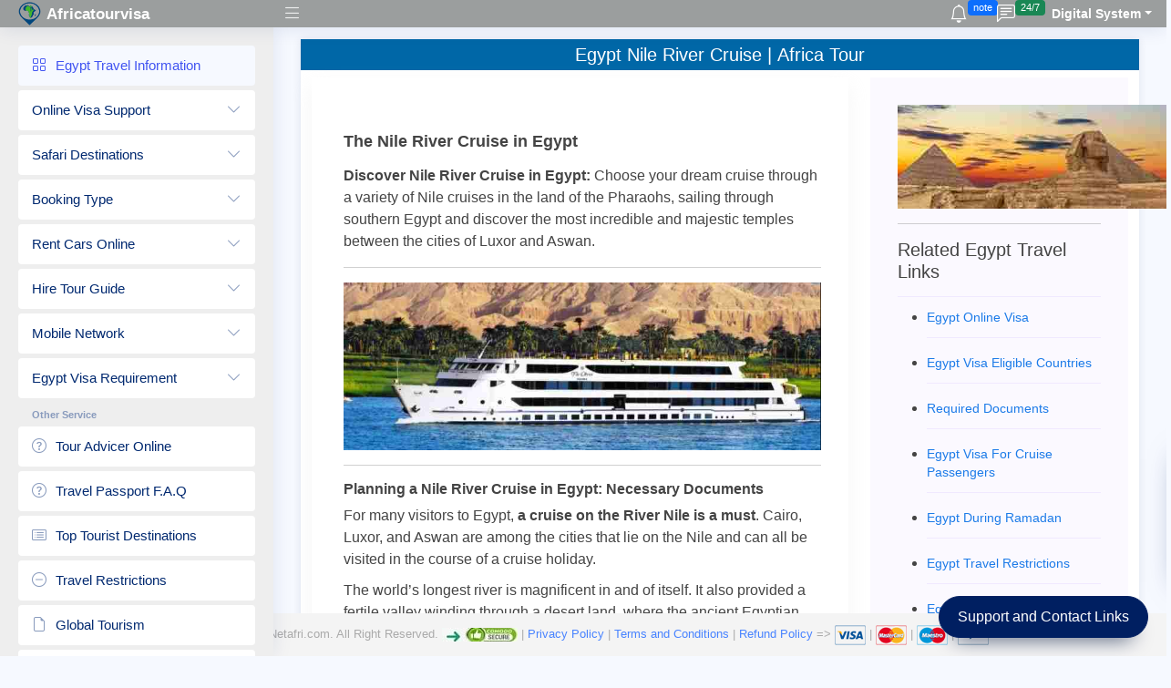

--- FILE ---
content_type: text/html; charset=utf-8
request_url: https://www.africatourvisa.com/egypt/nile-river-cruise-necessary-documents/
body_size: 10004
content:
<!DOCTYPE html>
<html lang="en">
  <head>
    <meta charSet="utf-8"/>
    <meta http-equiv="x-ua-compatible" content="ie=edge"/>
    <meta name="viewport" content="width=device-width, initial-scale=1, shrink-to-fit=no"/>
    <link rel="apple-touch-icon" sizes="180x180" href="https://www.africatourvisa.com/favicon_io/apple-touch-icon.png">
    <link rel="icon" type="image/png" sizes="32x32" href="https://www.africatourvisa.com/favicon_io/favicon-32x32.png">
    <link rel="icon" type="image/png" sizes="16x16" href="https://www.africatourvisa.com/favicon_io/favicon-16x16.png">
    <link rel="manifest" href="https://www.africatourvisa.com/favicon_io/site.webmanifest">
    <title>Egypt Nile River Cruise | Africa Tour</title>
    <link rel="canonical" href="https://www.africatourvisa.com/egypt/nile-river-cruise-necessary-documents/"/>
    <meta name="robots" content="https://www.africatourvisa.com/egypt/nile-river-cruise-necessary-documents/, follow">
    <meta name="twitter:card" content="summary_large_image">
    <meta name="twitter:description" content="Egypt Nile River Cruise | Africa Tour"> 
    <meta name="keywords" content="Egypt Nile River Cruise | Africa Tour | Egypt e-Visa"/>
    <meta name="twitter:title" content="Egypt Nile River Cruise | Africa Tour">
    <meta name="twitter:image" content="https://twitter.com/Netafri21"> 
    <meta name="twitter:site" content="https://www.africatourvisa.com/egypt/nile-river-cruise-necessary-documents/"> 
    <meta name="description" content="Nile River Cruise in Egypt: Choose your dream cruise through a variety of Nile cruises in the land of the Pharaohs, sailing through southern Egypt.">
    <meta property="og:locale" content="en"/>
    <meta property="og:title" content="Egypt Nile River Cruise | Africa Tour"/>
    <meta property="og:description" content="Discover Nile River Cruise in Egypt: Choose your dream cruise through a variety of Nile cruises in the land of the Pharaohs, sailing through southern Egypt"/>
    <meta property="og:type" content="website"/>
    <meta property="og:url" content="https://www.africatourvisa.com/egypt/nile-river-cruise-necessary-documents/" />
    <meta property="og:image" content="https://www.africatourvisa.com/img/egypt/Nile-River-Cruise-in-Egypt.jpg" />
    <script type="application/ld+json">{"@context":"https://schema.org","@type":"WebPage","name":"Nile River Cruise in Egypt","description":"Discover Nile River Cruise in Egypt: Choose your dream cruise through a variety of Nile cruises in the land of the Pharaohs, sailing through southern Egypt."}</script><script type="application/ld+json">{"@context":"https://schema.org","@type":"BreadcrumbList","itemListElement":[{"@type":"ListItem","position":1,"item":{"@id":"https://www.africatourvisa.com","name":"Africatourvisa"}},{"@type":"ListItem","position":2,"item":{"@id":"https://www.africatourvisa.com/egypt/nile-river-cruise-necessary-documents/","name":"Egypt Nile River Cruise | Africa Tour"}}]}</script>
    <link rel="icon" type="image/png" href="https://www.africatourvisa.com/img/favicon.png"/>
    <link rel="logo" type="image/png" href="https://www.africatourvisa.com/img/logo.png"/>
    <link rel="image" type="image/png" href="https://www.africatourvisa.com/img/egypt/Nile-River-Cruise-in-Egypt.jpg"/>
    <base href="https://www.africatourvisa.com/egypt/">
    <link rel="apple-touch-icon" href="https://www.africatourvisa.com/img/favicon.png">
    <link rel="apple-touch-startup-image" href="https://www.africatourvisa.com/">
    <meta name="apple-mobile-web-app-title" content="https://www.africatourvisa.com/">
    <meta name="apple-mobile-web-app-capable" content="yes">
    <meta name="apple-mobile-web-app-status-bar-style" content="black">
    <meta name="theme-color" content="transparent"/>
    <link rel="icon" type="image/png" sizes="16x16" href="https://www.africatourvisa.com/img/favicon.png"/>
    <link rel="icon" type="image/png" sizes="32x32" href="https://www.africatourvisa.com/img/favicon.png"/>
    <link rel="icon" type="image/png" sizes="48x48" href="https://www.africatourvisa.com/img/favicon.png"/>
    <meta name="application-name" content="https://www.africatourvisa.com"/>
    <link rel="apple-touch-icon" sizes="57x57" href="https://www.africatourvisa.com/img/favicon.png"/>
    <link rel="apple-touch-icon" sizes="60x60" href="https://www.africatourvisa.com/img/favicon.png"/>
    <link rel="apple-touch-icon" sizes="72x72" href="https://www.africatourvisa.com/img/favicon.png"/>
    <link rel="apple-touch-icon" sizes="76x76" href="https://www.africatourvisa.com/img/favicon.png"/>
    <link rel="apple-touch-icon" sizes="114x114" href="https://www.africatourvisa.com/img/favicon.png"/>
    <link rel="apple-touch-icon" sizes="120x120" href="https://www.africatourvisa.com/img/favicon.png"/>
    <link rel="apple-touch-icon" sizes="144x144" href="https://www.africatourvisa.com/img/favicon.png"/>
    <link rel="apple-touch-icon" sizes="152x152" href="https://www.africatourvisa.com/img/favicon.png"/>
    <link rel="apple-touch-icon" sizes="167x167" href="https://www.africatourvisa.com/img/favicon.png"/>
    <link rel="apple-touch-icon" sizes="180x180" href="https://www.africatourvisa.com/img/favicon.png"/>
    <link rel="apple-touch-icon" sizes="1024x1024" href="https://www.africatourvisa.com/img/favicon.png"/>
 
<meta name="google-site-verification" content="MjkTbQj8dV5ymyS-6432ahj8tWlC-dwoAp3fT7tTGrw" />
<link href="../../assets/vendor/bootstrap/css/bootstrap.min.css" rel="stylesheet">

<!-- Template Main CSS File -->
<link href="../../assets/css/blog.css" rel="stylesheet">
<link href="../../assets/vendor/bootstrap-icons/bootstrap-icons.css" rel="stylesheet">
  
</head>

<body>

   <!-- ======= Header ======= -->
  <header id="header" class="header fixed-top d-flex align-items-center">
    <div class="d-flex align-items-center justify-content-between">
      <a href="https://www.africatourvisa.com" class="logo d-flex align-items-center">
        <img src="https://www.africatourvisa.com/img/logo/logo.jpg" height="32" width="25" alt="Logo">
        <span class="d-none d-lg-block">Africatourvisa</span>
      </a>
      <i class="bi bi-list toggle-sidebar-btn"></i>
    </div><!-- End Logo -->

    <nav class="header-nav ms-auto">
      <ul class="d-flex align-items-center">
        <li class="nav-item d-block d-lg-none">
          <a class="nav-link nav-icon search-bar-toggle " href="https://www.africatourvisa.com/">
            <i class="bi bi-search"></i>
          </a>
        </li><!-- End Search Icon-->

        <li class="nav-item dropdown">

          <a class="nav-link nav-icon" href="https://www.africatourvisa.com/24-hours/contact" data-bs-toggle="dropdown">
            <i class="bi bi-bell"></i>
            <span class="badge bg-primary badge-number">note</span>
          </a><!-- End Notification Icon -->

          <ul class="dropdown-menu dropdown-menu-end dropdown-menu-arrow notifications">
            <li class="dropdown-header">
              You have new notifications
              <a href="https://www.africatourvisa.com/"><span class="badge rounded-pill bg-primary p-2 ms-2">View all</span></a>
            </li>
            <li>
              <hr class="dropdown-divider">
            </li>

            <li class="notification-item">
              <i class="bi bi-info-circle text-primary"></i>
              
              <div>
                <strong>Blog update</strong>
                <p><a href="https://www.africatourvisa.com/blog/">Travel to Africa and Discover the Popurlar place and Food</a></p>
              </div>
            </li>

            <li>
              <hr class="dropdown-divider">
            </li>

            <li class="notification-item">
              <i class="bi bi-exclamation-circle text-warning"></i>
              <div>
                <strong>Travel Notice </strong>
                <p><a href="https://www.africatourvisa.com/travel-restrictions/">Check Travel Restriction</a></p>
              </div>
            </li>

            

          </ul><!-- End Notification Dropdown Items -->

        </li><!-- End Notification Nav -->

        <li class="nav-item dropdown">

          <a class="nav-link nav-icon" href="#" data-bs-toggle="dropdown">
            <i class="bi bi-chat-left-text"></i>
            <span class="badge bg-success badge-number">24/7</span>
          </a><!-- End Messages Icon -->

          <ul class="dropdown-menu dropdown-menu-end dropdown-menu-arrow messages">
            <li class="dropdown-header">
              Contact messages
              <a href="https://www.africatourvisa.com/24-hours/contact"><span class="badge rounded-pill bg-primary p-2 ms-2">View all</span></a>
            </li>
            <li>
              <hr class="dropdown-divider">
            </li>

            <li class="message-item">
              <a href="https://www.africatourvisa.com/24-hours/contact">
                <img src="https://www.africatourvisa.com/assets/img/messages-1.jpg" alt="messages-1" class="rounded-circle">
                <div>
                  <strong>Online Support</strong>
                  <p>africatourvisa.com provides the simplest solution for processing</p>
                </div>
              </a>
            </li>
            <li>
              <hr class="dropdown-divider">
            </li>

            <li class="message-item">
              <a href="https://www.africatourvisa.com/visa-assistance/">
                <img src="https://www.africatourvisa.com/assets/img/messages-2.jpg" alt="messages-2" class="rounded-circle">
                <div>
                  <strong>Visa Support</strong>
                  <p> Visit/Tourist Visa and Business Visa process from start to finish</p>
                </div>
              </a>
            </li>
            <li>
              <hr class="dropdown-divider">
            </li>

            <li class="message-item">
              <a href="https://www.africatourvisa.com/24-hours/contact">
                <img src="https://www.africatourvisa.com/assets/img/messages-3.jpg" alt="messages-3" class="rounded-circle">
                <div>
                  <strong>Safari Support</strong>
                  <p>We are here to assist you and took over the endless stress work while dealing with your safari booking</p>
                </div>
              </a>
            </li>
            <li>
              <hr class="dropdown-divider">
            </li>

            <li class="dropdown-footer">
              <a href="#">Show all messages</a>
            </li>

          </ul><!-- End Messages Dropdown Items -->

        </li><!-- End Messages Nav -->

        <li class="nav-item dropdown pe-3">

          <a class="nav-link nav-profile d-flex align-items-center pe-0" href="https://www.africatourvisa.com/" data-bs-toggle="dropdown">
            
            <span class="d-none d-md-block dropdown-toggle ps-2">Digital System</span>
          </a><!-- End Profile Iamge Icon -->

          <ul class="dropdown-menu dropdown-menu-end dropdown-menu-arrow profile">
            <li class="dropdown-header">
              <span>Africa Digital Network</span>
            </li>
            <li>
              <hr class="dropdown-divider">
            </li>

            <li>
              <a class="dropdown-item d-flex align-items-center" href="https://www.africatourvisa.com/24-hours/contact">
                <i class="bi bi-person"></i>
                <span>My Profile</span>
              </a>
            </li>
            <li>
              <hr class="dropdown-divider">
            </li>

            <li>
              <a class="dropdown-item d-flex align-items-center" href="https://www.africatourvisa.com/24-hours/contact">
                <i class="bi bi-gear"></i>
                <span>Account Settings</span>
              </a>
            </li>
            <li>
              <hr class="dropdown-divider">
            </li>

            <li>
              <a class="dropdown-item d-flex align-items-center" href="https://www.africatourvisa.com/24-hours/contact">
                <i class="bi bi-question-circle"></i>
                <span>Need Help?</span>
              </a>
            </li>
            <li>
              <hr class="dropdown-divider">
            </li>

            <li>
              <a class="dropdown-item d-flex align-items-center" href="https://www.africatourvisa.com/24-hours/contact">
                <i class="bi bi-box-arrow-right"></i>
                <span>Sign Out</span>
              </a>
            </li>

          </ul><!-- End Profile Dropdown Items -->
        </li><!-- End Profile Nav -->

      </ul>
    </nav><!-- End Icons Navigation -->

  </header><!-- End Header -->

  <!-- ======= Sidebar ======= -->
  <aside id="sidebar" class="sidebar">

    <ul class="sidebar-nav" id="sidebar-nav">

      <li class="nav-item">
        <a class="nav-link " href="https://www.africatourvisa.com/egypt/">
          <i class="bi bi-grid"></i>
          <span>Egypt Travel Information</span>
        </a>
      </li><!-- End Dashboard Nav -->

      <li class="nav-item">
        <a class="nav-link collapsed" data-bs-target="#components-nav" data-bs-toggle="collapse" href="https://www.africatourvisa.com/">
          <span>Online Visa Support</span><i class="bi bi-chevron-down ms-auto"></i>
        </a>
        <ul id="components-nav" class="nav-content collapse " data-bs-parent="#sidebar-nav">
          <li>
            <a href="https://www.africatourvisa.com/egypt-visa/">
              <i class="bi bi-circle"></i><span>Apply Tourist Visa</span>
            </a>
          </li>
          <li>
            <a href="https://www.africatourvisa.com/egypt-visa/">
              <i class="bi bi-circle"></i><span>Apply Visiting Visa</span>
            </a>
          </li>
          <li>
            <a href="https://www.africatourvisa.com/egypt-visa/">
              <i class="bi bi-circle"></i><span>Apply Business Visa</span>
            </a>
          </li>
          
          <li>
            <a href="https://www.africatourvisa.com/egypt-visa/">
              <i class="bi bi-circle"></i><span>Group Visa</span>
            </a>
          </li>
        </ul>
      </li><!-- End Components Nav -->

      <li class="nav-item">
        <a class="nav-link collapsed" data-bs-target="#forms-nav" data-bs-toggle="collapse" href="https://www.africatourvisa.com/africa-safari/">
          <span>Safari Destinations</span><i class="bi bi-chevron-down ms-auto"></i>
        </a>
        <ul id="forms-nav" class="nav-content collapse " data-bs-parent="#sidebar-nav">
          <li>
            <a href="https://www.africatourvisa.com/africa-safari/">
              <i class="bi bi-circle"></i><span>Tanzania Safari</span>
            </a>
          </li>
          <li>
            <a href="https://www.africatourvisa.com/africa-safari/tented-lodge/">
              <i class="bi bi-circle"></i><span>Tented Lodge</span>
            </a>
          </li>
          <li>
            <a href="https://www.africatourvisa.com/africa-safari/camping/">
              <i class="bi bi-circle"></i><span>Safari Camping</span>
            </a>
          </li>
       
        </ul>
      </li><!-- End Forms Nav -->

      <li class="nav-item">
        <a class="nav-link collapsed" data-bs-target="#tables-nav" data-bs-toggle="collapse" href="https://www.africatourvisa.com/">
          <span>Booking Type</span><i class="bi bi-chevron-down ms-auto"></i>
        </a>
        <ul id="tables-nav" class="nav-content collapse " data-bs-parent="#sidebar-nav">
          <li>
            <a href="https://www.africatourvisa.com/best-restaurants/">
              <i class="bi bi-circle"></i><span>Popular Restaurant</span>
            </a>
          </li>
          <li>
            <a href="https://www.africatourvisa.com/best-hotels-in-africa/">
              <i class="bi bi-circle"></i><span>Hotel Online</span>
            </a>
          </li>
        </ul>
      </li><!-- End Tables Nav -->

      <li class="nav-item">
        <a class="nav-link collapsed" data-bs-target="#charts-nav" data-bs-toggle="collapse" href="https://www.africatourvisa.com/car-rental-nigeria/">
          <span>Rent Cars Online</span><i class="bi bi-chevron-down ms-auto"></i>
        </a>
        <ul id="charts-nav" class="nav-content collapse " data-bs-parent="#sidebar-nav">
          <li>
            <a href="https://www.africatourvisa.com/car-rental-nigeria/">
              <i class="bi bi-circle"></i><span>West Africa</span>
            </a>
          </li>
          <li>
            <a href="https://www.africatourvisa.com/car-rental-nigeria/">
              <i class="bi bi-circle"></i><span>North Africa</span>
            </a>
          </li>
          <li>
            <a href="https://www.africatourvisa.com/car-rental-nigeria/">
              <i class="bi bi-circle"></i><span>South Africa</span>
            </a>
          </li>
          <li>
            <a href="https://www.africatourvisa.com/car-rental-nigeria/">
              <i class="bi bi-circle"></i><span>East Africa</span>
            </a>
          </li>
          <li>
            <a href="https://www.africatourvisa.com/car-rental-nigeria/">
              <i class="bi bi-circle"></i><span>Centeral Africa</span>
            </a>
          </li>
        </ul>
      </li><!-- End Charts Nav -->

      <li class="nav-item">
        <a class="nav-link collapsed" data-bs-target="#icons-nav" data-bs-toggle="collapse" href="https://www.africatourvisa.com/nigeria-personnel-security/">
          <span>Hire Tour Guide</span><i class="bi bi-chevron-down ms-auto"></i>
        </a>
        <ul id="icons-nav" class="nav-content collapse " data-bs-parent="#sidebar-nav">
          <li>
            <a href="https://www.africatourvisa.com/nigeria-personnel-security/">
              <i class="bi bi-circle"></i><span>Safari Tour Guide</span>
            </a>
          </li>
          <li>
            <a href="https://www.africatourvisa.com/nigeria-personnel-security/">
              <i class="bi bi-circle"></i><span>Business Tour Guide</span>
            </a>
          </li>
          <li>
            <a href="https://www.africatourvisa.com/nigeria-personnel-security/">
              <i class="bi bi-circle"></i><span>Ordinary Tour Guide</span>
            </a>
          </li>
        </ul>
      </li><!-- End Icons Nav -->

      <li class="nav-item">
        <a class="nav-link collapsed" data-bs-target="#mobile-nav" data-bs-toggle="collapse" href="https://www.africatourvisa.com/nigeria-sim-card/">
          <span>Mobile Network</span><i class="bi bi-chevron-down ms-auto"></i>
        </a>
        <ul id="mobile-nav" class="nav-content collapse " data-bs-parent="#sidebar-nav">
          <li>
            <a href="https://www.africatourvisa.com/nigeria-sim-card/airtel/">
              <i class="bi bi-circle"></i><span>Airtel Service</span>
            </a>
          </li>
          <li>
            <a href="https://www.africatourvisa.com/nigeria-sim-card/mtn/">
              <i class="bi bi-circle"></i><span>MTN Service</span>
            </a>
          </li>
          <li>
            <a href="https://www.africatourvisa.com/nigeria-sim-card/glo/">
              <i class="bi bi-circle"></i><span>Globacom Service</span>
            </a>
          </li>
        </ul>
      </li><!-- End Icons Nav -->

      <li class="nav-item">
        <a class="nav-link collapsed" data-bs-target="#Requirement-nav" data-bs-toggle="collapse" href="https://www.africatourvisa.com/egypt/visa-requirements/">
          <span>Egypt Visa Requirement</span><i class="bi bi-chevron-down ms-auto"></i>
        </a>
        <ul id="Requirement-nav" class="nav-content collapse " data-bs-parent="#sidebar-nav">
          <li>
            <a href="https://www.africatourvisa.com/egypt/visa-requirements/">
              <i class="bi bi-circle"></i><span>Egypt Visa Requirment</span>
            </a>
          </li>
          <li>
            <a href="https://www.africatourvisa.com/egypt/travel-restrictions/">
              <i class="bi bi-circle"></i><span>Egypt Travel Restriction</span>
            </a>
          </li>
          <li>
            <a href="https://www.africatourvisa.com/egypt/egypt-port-of-entry/">
              <i class="bi bi-circle"></i><span>Egyptian Points of Entry</span>
            </a>
          </li>
          <li>
            <a href="https://www.africatourvisa.com/egypt/border-crossing/">
              <i class="bi bi-circle"></i><span>Border Crossings Egpyt</span>
            </a>
          </li>
          <li>
            <a href="https://www.africatourvisa.com/egypt-visa/eligible-countries/">
              <i class="bi bi-circle"></i><span>Egypt Visa Eligible</span>
            </a>
          </li>
        </ul>
      </li><!-- End Components Nav -->

      <li class="nav-heading">Other Service</li>

      <li class="nav-item">
        <a class="nav-link collapsed" href="https://www.africatourvisa.com/africa-travel-advisory/">
          <i class="bi bi-question-circle"></i>
          <span>Tour Advicer Online</span>
        </a>
      </li><!-- End Profile Page Nav -->

      <li class="nav-item">
        <a class="nav-link collapsed" href="https://www.africatourvisa.com/passport/">
          <i class="bi bi-question-circle"></i>
          <span>Travel Passport F.A.Q</span>
        </a>
      </li><!-- End F.A.Q Page Nav -->

      <li class="nav-item">
        <a class="nav-link collapsed" href="https://www.africatourvisa.com/tourist-destinations/">
          <i class="bi bi-card-list"></i>
          <span>Top Tourist Destinations</span>
        </a>
      </li><!-- End Register Page Nav -->

      <li class="nav-item">
        <a class="nav-link collapsed" href="https://www.africatourvisa.com/travel-restrictions/">
          <i class="bi bi-dash-circle"></i>
          <span>Travel Restrictions</span>
        </a>
      </li><!-- End Error 404 Page Nav -->

      <li class="nav-item">
        <a class="nav-link collapsed" href="https://www.africatourvisa.com/tourism/">
          <i class="bi bi-file-earmark"></i>
          <span>Global Tourism</span>
        </a>
      </li><!-- End Blank Page Nav -->
      <li class="nav-item">
        <a class="nav-link collapsed" href="https://www.africatourvisa.com/blog/">
          <i class="bi bi-file-earmark"></i>
          <span>Travel Blog</span>
        </a>
      </li><!-- End Blank Page Nav -->
      <li class="nav-item">
        <a class="nav-link collapsed" href="https://www.africatourvisa.com/about-netafri/">
          <i class="bi bi-file-earmark"></i>
          <span>About Us</span>
        </a>
      </li><!-- End Blank Page Nav -->
      <li class="nav-item">
        <a class="nav-link collapsed" href="https://www.africatourvisa.com/24-hours/contact">
          <i class="bi bi-envelope"></i>
          <span>24/7 Contact</span>
        </a>
      </li><!-- End Contact Page Nav -->
      <li class="nav-item">
        <a class="nav-link collapsed" href="https://www.africatourvisa.com/">
          <i class="bi bi-box-arrow-in-right"></i>
          <span>Login</span>
        </a>
      </li><!-- End Login Page Nav -->

    </ul>

  </aside><!-- End Sidebar-->
  
  <main id="main" class="main">
  <div class="card">
<!-- Full Block -->
<h1><button class="blocks blocks-fixed-top">Egypt Nile River Cruise | Africa Tour</button></h1>
<!-- End Full Blocks --> 

   <!--================Blog Area =================-->
    <section class="blog_area section-padding">
        <div class="container">
            <div class="row">
                <div class="col-lg-8 mb-5 mb-lg-0">
                    <div class="blog_left_sidebar">
                        <article class="blog_item">
                            <div class="blog_details">
                             <h2><strong>The Nile River Cruise in Egypt</strong></h2>
                             <p><strong>Discover Nile River Cruise in Egypt:</strong> Choose your dream cruise through a variety of Nile cruises in the land of the Pharaohs, sailing through southern Egypt and discover the most incredible and majestic temples between the cities of Luxor and Aswan.</p>
                             <hr>
                             <img class="card-img rounded-0" src="https://www.africatourvisa.com/img/egypt/Nile-River-Cruise-in-Egypt.jpg" alt="Nile-River-Cruise-in-Egypt">
                                 <hr>
                            <h3><strong>Planning a Nile River Cruise in Egypt: Necessary Documents</strong></h3>
                            <div class="m-article-body"><p>For many visitors to Egypt, <strong>a cruise on the River Nile is a must</strong>. Cairo, Luxor, and Aswan are among the cities that lie on the Nile and can all be visited in the course of a cruise holiday.</p><p>The world’s longest river is magnificent in and of itself. It also provided a fertile valley winding through a desert land, where the ancient Egyptian civilization flourished. <strong>Almost all the most famous and impressive monuments</strong> are found close to its banks, as are today’s major cities.</p><p>Fortunately, Nile river cruise holidays in Egypt are not in short supply. There are <strong>many options to book the perfect Egyptian cruise</strong>, whether you want to relax, experience the majesty of Egypt’s ancient past, or a combination of both.</p>
                            <h3><strong>What to See on a Cruise along the Nile</strong></h3>
                            <p>The Nile has been seen as a life-giver since ancient times. For thousands of years right up to the present day, the <strong>vast majority of the population of Egypt</strong> has been concentrated along the course of the river.</p>
                            <h3><strong>Common River Nile Cruise Stops</strong></h3>
                            <p><strong>Both present-day cities and ancient wonders</strong> are found along the River Nile. Most cruises stop at some of the following places:</p>
                            <div class="m-list m-list-tld">
                            <div class="m-list-body m-list--1columns m-list--circle"><ul><li><strong>Luxor — known in antiquity as Thebes,</strong> this ancient city was the seat of the pharaohs. It is known today as being like a huge open-air museum thanks to its numerous monuments. The magnificent Valley of the Kings and Valley of the Queens are located closeby, as is the Temple of Hatshepsut. Learn here more about <a href="https://www.africatourvisa.com/egypt/guide-to-luxor/">what to do and how to go to Luxor</a>.</li><li><strong>Aswan </strong>— another important ancient city, Aswan is home to the Philae temple complex, also known as “the Pearl of the Nile”. Visitors can take excursions from here to the immense temples of Abi Simbel near the Sudanese border.</li><li><strong>Cairo — the capital of Egypt is a multifaceted metropolis</strong> steeped in history and interesting architecture from the Coptic churches of Old Cairo to the grand mosques of Islamic Cairo.</li><li><strong>Giza </strong>— home to arguably the most famous pyramids in the world and the Great Sphinx. While most cruises will not make a separate stop at Giza, it is easily accessible from Cairo itself.</li></ul></div></div>
                            <h3><strong>Types of Nile River Cruise in Egypt</strong></h3>
                            <p>Boats have always been a big part of life on the Nile. Today, there are around<strong> 200 vessels on the river catering for tourist cruises</strong>.</p><p>Different kinds of cruise ships include:</p><ul><li><strong>Modern cruise ships</strong> — these tend to offer luxury cabins, modern facilities, and often onboard swimming pools.</li><li><strong>Steamships </strong>— steamer cruises allow guests to experience what traveling Egypt was like over a century ago in these Victorian-era vessels.</li><li><strong>Dahabiya </strong>— traditional-style yachts used in the past by aristocrats. Most modern dahabiyas have more modern cabins and traditional-style sundecks. However, they lack heating, so are recommended for summer cruises, but not winter.</li></ul><p>Cruises can also vary by the length of time they last. The <strong>shortest are 3 days</strong> on faster vessels, while long Nile cruises from Cairo to Aswan can take <strong>up to 15 days</strong>.</p><p>Some of the <strong>most popular cruises</strong> include:</p>
                            <ul><li>Luxor—Aswan</li><li>Cairo—Luxor—Aswan</li><li>Lake Nasser</li></ul><p>There is also the option of doing a <strong>Nile river cruise and stay holiday</strong>, with nights in a hotel at one of the destination cities before, after, or during the cruise.</p>
                            <h3><strong>How to Organize a Nile Cruise</strong></h3>
                            <p>For people who want to go on a vacation to Egypt that includes a river cruise on the Nile, the first step is <strong>obtaining permission to enter the country</strong>. For most nationalities, this means applying for a visa.</p><p>For citizens of certain countries, this process is now much <strong>easier and straightforward</strong> thanks to the introduction of the <a href="https://www.africatourvisa.com/egypt-visa/"><strong>visas to go to Egypt</strong></a>. The application can be done online, avoiding the need to visit an embassy and wait in line. Find out if you are one of the <a href="https://www.africatourvisa.com/egypt/visa-requirements/">nationalities that can apply for an Egypt eVisa</a>.</p> <a href="https://www.africatourvisa.com/egypt-visa/" class="e-button e-button--primary e-button--margin-b e-button--center" role="button"  rel="nofollow" target="_blank">Apply a Visa for Egypt</a>
                            <h3><strong>Where Is the Closest Airport</strong></h3>
                            <p>If the first step in organizing a Nile cruise is <a href="https://www.africatourvisa.com/egypt-visa/">obtain an online visa to enter Egypt</a>, the second is <strong>knowing how to reach the point of embarkation</strong>.</p><p>Most visitors to Egypt fly into <strong>Cairo International Airport</strong>. This is Africa’s second-busiest airport with flights to and from a large number of destinations. This is perfect for visitors whose cruises depart from Cairo. For those who begin their cruise at Luxor, there are regular internal flights between the 2 cities.</p><p>Another option is to <strong>fly directly to Luxor International Airport</strong>. However, there are far fewer international flights to Luxor and some flights only run at certain times of the year.</p>
                            <h4><strong>What Is the Best Time of Year to Do a Nile Cruise?</strong></h4>
                            <p>Egypt is a desert country, and while the area around the Nile is green and fertile, <strong>temperatures are very high in the summer months</strong> (usually 30-40°C during the day). Some travelers may find this heat too intense.</p><p>Winters can be fairly cold at night, but pleasant during the day. Many people hold the opinion that <a href="https://www.africatourvisa.com/egypt/best-time-to-visit-egypt/">the best time to go</a> on a Nile river cruise is <strong>between October and April</strong>.</p>
                            <h4><strong>What Do You Wear on a Nile River Cruise?</strong></h4>
                            <p>Egypt is a hot country, so <strong>loose, comfortable clothing is recommended.</strong></p>
                            <p><strong>Women traveling to Egypt</strong> are also advised to <strong>dress fairly conservatively</strong>, especially when the cruise ship stops at a city. While Egypt is nowhere near as strict as some Muslim countries with regards to how women dress, shorts, revealing tops, and short skirts are likely to attract unwanted attention and possibly anger from locals.</p><p>On the boat itself, how you dress is less important, as most of the guests will be fellow tourists.</p>
                            <p>Learn more with our guide of <a href="https://www.africatourvisa.com/egypt/egypt-tourist-dress-code/">what to wear in Egypt</a>.</p>
                            <h5><strong>Package Deals and Other Nile Cruise Tips</strong></h5>
                            <p>Many cruises down the Nile can be purchased as a <strong>package deal</strong>. While the details of these packages may vary company to company, many will handle much of the organization for you. This may include <strong>making hotel reservations</strong> for you in the case of cruise and stay holidays, providing <strong>tour guides speaking your language</strong>, and <strong>organizing sightseeing excursions</strong>.</p><p>If, on the other hand, you choose to explore cities like Cairo and Luxor alone, it is advisable to <strong>hire local guides</strong>. Ignore touts offering things like $1 camel rides — they will certainly cost more than this. Ask your guide to organize these things for you.</p>
                            <h6><strong>Additional Nile cruise tips</strong></h6>
                            <p>Further considerations to take into account when cruising the River Nile:</p><ul><li><strong>Make the most of downtime </strong>onboard the cruise ship — seeing all the sights can be exhausting and relaxing on deck or in the pool might be just what you need.</li><li><strong>Get to know the cruise staff</strong> — they are often eager to share their culture, music, and history with guests.</li><li>Engage in <strong>onboard entertainment</strong>, such as traditional music and dance.</li></ul>
                                 </div>
                               </article>
                             </div>
                           </div>
                        <br>
                    <div class="col-lg-4">
                    <div class="blog_right_sidebar"> 
                        <aside class="single_sidebar_widget post_category_widget">
                            <img src="https://www.africatourvisa.com/img/egypt/Egypt-netafri.jpg" alt="Egypt-netafri">
                            <hr>
                            <h4 class="widget_title">Related Egypt Travel Links</h4>
                            <ul class="list cat-list">
                                <li>
                                    <a href="https://www.africatourvisa.com/egypt-visa/" class="d-flex">
                                        <p>Egypt Online Visa</p>
                                    </a>
                                </li>
                                <li>
                                    <a href="https://www.africatourvisa.com/egypt-visa/eligible-countries/" class="d-flex">
                                        <p>Egypt Visa Eligible Countries</p>
                                    </a>
                                </li>
                                <li>
                                    <a href="https://www.africatourvisa.com/egypt/visa-requirements/" class="d-flex">
                                        <p>Required Documents</p>
                                    </a>
                                </li>
                                <li>
                                    <a href="https://www.africatourvisa.com/egypt/visa-for-cruises/" class="d-flex">
                                        <p>Egypt Visa For Cruise Passengers</p>
                                    </a>
                                </li>
                                <li>
                                    <a href="https://www.africatourvisa.com/egypt/traveling-during-ramadan/" class="d-flex">
                                        <p>Egypt During Ramadan</p>
                                    </a>
                                </li>
                                <li>
                                  <a href="https://www.africatourvisa.com/egypt/travel-restrictions/" class="d-flex">
                                        <p>Egypt Travel Restrictions</p>
                                    </a>
                                </li>
                                <li>
                                  <a href="https://www.africatourvisa.com/egypt/travel-notice/" class="d-flex">
                                        <p>Egypt Travel Health Notices</p>
                                    </a>
                                </li>
                                <li>
                                    <a href="https://www.africatourvisa.com/egypt/travel-guide-to-sharm-el-sheikh/" class="d-flex">
                                        <p>Egypt guide-to-sharm-el-sheikh</p>
                                    </a>
                                </li>
                                <li>
                                    <a href="https://www.africatourvisa.com/egypt/top-toursit-destinations/" class="d-flex">
                                        <p>Egypt Tourist Desitenations</p>
                                    </a>
                                </li>
                                <li>
                                  <a href="https://www.africatourvisa.com/egypt/the-ultimate-egypt-travel-guide/" class="d-flex">
                                        <p>The Ultimate-egypt-travel-guide</p>
                                    </a>
                                </li>
                                <li>
                                    <a href="https://www.africatourvisa.com/egypt/nile-river-cruise-necessary-documents/" class="d-flex">
                                        <p>Nile River Cruise in Egypt</p>
                                    </a>
                                </li>
                                <li>
                                    <a href="https://www.africatourvisa.com/egypt/how-to-visit-the-great-pyramids-of-giza-in-egypt/" class="d-flex">
                                        <p>Egypt Pyramids of Giza</p>
                                    </a>
                                </li>
                                <li>
                                  <a href="https://www.africatourvisa.com/egypt/how-to-get-around-Cairo/" class="d-flex">
                                        <p>How to Get Around Egypt</p>
                                    </a>
                                </li>
                                <li>
                                    <a href="https://www.africatourvisa.com/egypt/guide-to-luxor/" class="d-flex">
                                        <p>Travel to Luxor Egypt</p>
                                    </a>
                                </li>
                                <li>
                                    <a href="https://www.africatourvisa.com/egypt/guide-to-hurghada/" class="d-flex">
                                        <p>Egypt Hurghada Travel Guide</p>
                                    </a>
                                </li>
                                <li>
                                  <a href="https://www.africatourvisa.com/egypt/get-around-egypt/" class="d-flex">
                                        <p>Egypt Travel</p>
                                    </a>
                                </li>
                                <li>
                                    <a href="https://www.africatourvisa.com/egypt/food/" class="d-flex">
                                        <p>Egypt top Foods</p>
                                    </a>
                                </li>
                                <li>
                                    <a href="https://www.africatourvisa.com/egypt/egyptian-dishes/" class="d-flex">
                                        <p>Egypt top dishes</p>
                                    </a>
                                </li>
                                <li>
                                  <a href="https://www.africatourvisa.com/egypt/egypt-tourist-dress-code/" class="d-flex">
                                        <p>What to wear in Egypt</p>
                                    </a>
                                </li>
                                <li>
                                    <a href="https://www.africatourvisa.com/egypt/Egypt-tourist-packing-list/" class="d-flex">
                                        <p>What to wear in Egypt</p>
                                    </a>
                                </li>
                                <li>
                                    <a href="https://www.africatourvisa.com/egypt/egypt-port-of-entry/" class="d-flex">
                                        <p>Egyptian Ports of Entry</p>
                                    </a>
                                </li>
                                <li>
                                  <a href="https://www.africatourvisa.com/egypt/documentation-needed-to-travel-with-pets/" class="d-flex">
                                        <p>Egypt Pet Regulations</p>
                                    </a>
                                </li>


                                <li>
                                    <a href="https://www.africatourvisa.com/egypt/customs-regulations/" class="d-flex">
                                        <p>Egypt customs regulations</p>
                                    </a>
                                </li>
                                <li>
                                    <a href="https://www.africatourvisa.com/egypt/budget-to-travel-to-egypt/" class="d-flex">
                                        <p>Budget your trip to Egypt</p>
                                    </a>
                                </li>
                                <li>
                                  <a href="https://www.africatourvisa.com/egypt/border-crossing/" class="d-flex">
                                        <p>Egypt Border Crossings </p>
                                    </a>
                                </li>
                                <li>
                                    <a href="https://www.africatourvisa.com/egypt/best-time-to-visit-egypt/" class="d-flex">
                                        <p>Best time to visit Egypt</p>
                                    </a>
                                </li>
                                <li>
                                    <a href="https://www.africatourvisa.com/egypt/avoid-eVisa-rejection/" class="d-flex">
                                        <p>Egypt Visa how to Avoid Denied</p>
                                    </a>
                                </li>
                                <li>
                                  <a href="https://www.africatourvisa.com/egypt/accommodation-in-egypt/" class="d-flex">
                                        <p>Accommodation in Egpyt</p>
                                    </a>
                                </li>
                                <li>
                                  <a href="https://www.africatourvisa.com/egypt/14-days-egypt-itinerary/" class="d-flex">
                                        <p>The 14 days Egypt itinerary</p>
                                    </a>
                                </li>
                            </ul>
                        </aside>

                        <aside class="single_sidebar_widget popular_post_widget">
                            <h3 class="widget_title">Africa Online Visas</h3>
                            <div class="media post_item">
                                <img src="https://www.africatourvisa.com/img/flag/egypttour.png" alt="egypttour">
                                <div class="media-body">
                                    <a href="https://www.africatourvisa.com/egypt-visa/">
                                        <h3>Get Visa to visit Egypt</h3>
                                    </a>
                                </div>
                            </div>
                            <div class="media post_item">
                                <img src="https://www.africatourvisa.com/img/flag/tanzania-flag.png" alt="tanzania">
                                <div class="media-body">
                                    <a href="https://www.africatourvisa.com/tanzania-visa/">
                                        <h3>Get visa to visit Tanzania</h3>
                                    </a>
                                </div>
                            </div>
                            <div class="media post_item">
                                <img src="https://www.africatourvisa.com/img/flag/kenya-flag.jpg" alt="kenya">
                                <div class="media-body">
                                    <a href="https://www.africatourvisa.com/kenya-visa/">
                                        <h3>Get visa to visit Kenya</h3>
                                    </a>
                                </div>
                            </div>
                            <div class="media post_item">
                                <img src="https://www.africatourvisa.com/img/flag/ethiopia-tour.png" alt="ethiopia-tour">
                                <div class="media-body">
                                    <a href="https://www.africatourvisa.com/ethiopia-visa/">
                                        <h3>Get visa to visit Ethiopia</h3>
                                    </a>
                                </div>
                            </div>
                       
                        
                            <div class="media post_item">
                                <img src="https://www.africatourvisa.com/img/flag/angola-visa.jpg" alt="angola-e-Visa-online">
                                <div class="media-body">
                                    <a href="https://www.africatourvisa.com/angola-visa/">
                                        <h3>Get visa to visit Angola</h3>
                                    </a>
                                </div>
                            </div>
                            <div class="media post_item">
                                <img src="https://www.africatourvisa.com/img/flag/benin-flag.png" alt="benin">
                                <div class="media-body">
                                    <a href="https://www.africatourvisa.com/benin-visa/">
                                        <h3>Get visa to visit Benin</h3>
                                    </a>
                                </div>
                            </div>
                            <div class="media post_item">
                                <img src="https://www.africatourvisa.com/img/flag/nigeria-tour.png" alt="nigeria-tour">
                                <div class="media-body">
                                    <a href="https://www.africatourvisa.com/nigeria-visa/">
                                        <h3>Get visa to visit Nigeria</h3>
                                    </a>
                                </div>
                            </div>
                            <div class="media post_item">
                                <img src="https://www.africatourvisa.com/img/flag/gabon-flag.png" alt="gabon">
                                <div class="media-body">
                                    <a href="https://www.africatourvisa.com/gabon-visa/">
                                        <h3>Get visa to visit Gabon</h3>
                                    </a>
                                </div>
                            </div>
                            <div class="media post_item">
                                <img src="https://www.africatourvisa.com/img/flag/ivory-coast-flag.png" alt="ivory-coast">
                                <div class="media-body">
                                    <a href="https://www.africatourvisa.com/ivory-coast-visa/">
                                        <h3>Get visa to visit Ivory-Coast</h3>
                                    </a>
                                </div>
                            </div>
                            <div class="media post_item">
                                <img src="https://www.africatourvisa.com/img/flag/uganda-tourist.png" alt="uganda">
                                <div class="media-body">
                                    <a href="https://www.africatourvisa.com/uganda-visa/">
                                        <h3>Get visa to visit Uganda</h3>
                                    </a>
                                </div>
                            </div>
                            <div class="media post_item">
                                <img src="https://www.africatourvisa.com/img/flag/rwanda-tour.png" alt="Rwanda-tour">
                                <div class="media-body">
                                    <a href="https://www.africatourvisa.com/rwanda-visa/">
                                        <h3>Get visa to visit Rwanda</h3>
                                    </a>
                                </div>
                            </div>
                            <div class="media post_item">
                                <img src="https://www.africatourvisa.com/img/flag/djibouti-flag.png" alt="djibouti-flag">
                                <div class="media-body">
                                    <a href="https://www.africatourvisa.com/djibouti-visa/">
                                        <h3>Get visa to visit Djibouti</h3>
                                    </a>
                                </div>
                            </div>
                            <div class="media post_item">
                                <img src="https://www.africatourvisa.com/img/flag/cape-verde-flag.png" alt="cape-verde">
                                <div class="media-body">
                                    <a href="https://www.africatourvisa.com/cape-verde-visa/">
                                        <h3>Get visa to visit Cape Verde</h3>
                                    </a>
                                    <p>The island country</p>
                                </div>
                            </div>
                            <div class="media post_item">
                                <img src="https://www.africatourvisa.com/img/flag/malawi-flag.png" alt="Malawi">
                                <div class="media-body">
                                    <a href="https://www.africatourvisa.com/malawi-visa/">
                                        <h3>Get visa to visit Malawi</h3>
                                    </a>
                                </div>
                            </div>
                            <div class="media post_item">
                                <img src="https://www.africatourvisa.com/img/flag/zambia-visa.png" alt="visit Zambia">
                                <div class="media-body">
                                    <a href="https://www.africatourvisa.com/zambia-visa/">
                                        <h3>Get visa to visit Zambia</h3>
                                    </a>
                                </div>
                            </div>
                            <div class="media post_item">
                                <img src="https://www.africatourvisa.com/img/flag/southafrica-tour.jpg" alt="South Africa">
                                <div class="media-body">
                                    <a href="https://www.africatourvisa.com/south-africa-visa/">
                                        <h3>Get visa to visit South Africa</h3>
                                    </a>
                                </div>
                            </div>
                            <div class="media post_item">
                                <img src="https://www.africatourvisa.com/img/flag/Sierra-Leonean-leone.png" alt="sierra-leone">
                                <div class="media-body">
                                    <a href="https://www.africatourvisa.com/sierra-leone-visa/">
                                        <h3>Get visa to visit Sierra Leone</h3>
                                    </a>
                                </div>
                            </div>
                            <div class="media post_item">
                                <img src="https://www.africatourvisa.com/img/flag/zimbabwe-tour.png" alt="Zimbabwe">
                                <div class="media-body">
                                    <a href="https://www.africatourvisa.com/zimbabwe-visa/">
                                        <h3>Get visa to visit Zimbabwe</h3>
                                    </a>
                                </div>
                            </div>
                            <div class="media post_item">
                                <img src="https://www.africatourvisa.com/img/flag/morocco-currency.png" alt="morocco-currency">
                                <div class="media-body">
                                    <a href="https://www.africatourvisa.com/morocco-visa/">
                                        <h3>Get visa to visit Morocco</h3>
                                    </a>
                                </div>
                            </div>
                        </aside>
                    </div>
                </div>
            </div>
        </div>
    </section>
    <!--================Blog Area =================-->
 


    <!-- Call to action section  -->
    <section class="cta-section">
        <div class="container">
            <div class="row">
                <div class="col-lg-9 d-flex align-items-center">
                    <h6>Stay safe!</h6>
                </div>
                <div class="col-lg-3 text-lg-right" >
                    <strong> <a href="https://www.africatourvisa.com/24-hours/contact" class="site-btn sb-dark">contact us</a></strong>
                </div>
            </div>
        </div>
    </section>
    <!-- Call to action section end  -->

    <!--- Newsetter Area -->
<section id="newsletter">
<div class="bg-white text-black border-bottom border-red">
        <div class="container py-4">
            <ul class="nav justify-center"> 
                <li class="nav-item border-right border-red"style="background-color:#ffffff;">
                    <a class="nav-link text-black hover:text-green font-light" href="https://www.africatourvisa.com/airport-pick-up/" target="_blank">Airport Taxi</a>
                </li>
                <li class="nav-item border-right border-red"style="background-color:#ffffff;">
                    <a class="nav-link text-black hover:text-green font-light" href="https://www.africatourvisa.com/" target="_blank">Embassies</a>
                </li>
                  <li class="nav-item border-right border-red"style="background-color:#ffffff;">
                    <a class="nav-link text-black hover:text-green font-light" href="https://www.africatourvisa.com/visa-assistance/" target="_blank">Visa and eVisa</a>
                </li>
                <li class="nav-item border-right border-red"style="background-color:#ffffff;">
                    <a class="nav-link text-black hover:text-green font-light" href="https://www.africatourvisa.com/tourist-destinations/" target="_blank">Top Tourist Destinations</a>
                </li>
                <li class="nav-item border-right border-red"style="background-color:#ffffff;">
                    <a class="nav-link text-black hover:text-green font-light" href="https://www.africatourvisa.com/travel-restrictions/"target="_blank">Travel Restrictions</a>
                </li>
                <li class="nav-item border-right border-red"style="background-color:#ffffff;">
                    <a class="nav-link text-black hover:text-green font-light" href="https://www.africatourvisa.com/car-rental-nigeria/" target="_blank">Cars Rental </a>
                </li>
            </ul>
        </div>
      </div>
  </section>
<!---End Newsetter Area -->
</div></main>

<!---End Newsetter Area -->
<style type="text/css">
.social-panel-container {
  position: fixed;
  right: 0;
  bottom: 80px;
  transform: translateX(100%);
  transition: transform 0.4s ease-in-out;
}

.social-panel-container.visible {
  transform: translateX(-10px);
}

.social-panel { 
  background-color: #fff;
  border-radius: 16px;
  box-shadow: 0 16px 31px -17px rgba(0,31,97,0.6);
  border: 5px solid #001F61;
  display: flex;
  flex-direction: column;
  justify-content: center;
  align-items: center;
  font-family: 'Muli';
  position: relative;
  height: 169px;  
  width: 370px;
  max-width: calc(100% - 10px);
}

.social-panel button.close-btn {
  border: 0;
  color: #97A5CE;
  cursor: pointer;
  font-size: 20px;
  position: absolute;
  top: 5px;
  right: 5px;
}

.social-panel button.close-btn:focus {
  outline: none;
}

.social-panel p {
  background-color: #001F61;
  border-radius: 0 0 10px 10px;
  color: #fff;
  font-size: 14px;
  line-height: 18px;
  padding: 2px 17px 6px;
  position: absolute;
  top: 0;
  left: 50%;
  margin: 0;
  transform: translateX(-50%);
  text-align: center;
  width: 235px;
}

.social-panel p i {
  margin: 0 5px;
}

.social-panel p a {
  color: #FF7500;
  text-decoration: none;
}

.social-panel h4 {
  margin: 20px 0;
  color: #97A5CE; 
  font-family: 'Muli';  
  font-size: 14px;  
  line-height: 18px;
  text-transform: uppercase;
}

.social-panel ul {
  display: flex;
  list-style-type: none;
  padding: 0;
  margin: 0;
}

.social-panel ul li {
  margin: 0 10px;
}

.social-panel ul li a {
  border: 1px solid #DCE1F2;
  border-radius: 50%;
  color: #001F61;
  font-size: 20px;
  display: flex;
  justify-content: center;
  align-items: center;
  height: 40px;
  width: 40px;
  text-decoration: none;
}

.social-panel ul li a:hover {
  border-color: #FF6A00;
  box-shadow: 0 9px 12px -9px #FF6A00;
}

.floating-btn {
  border-radius: 26.5px;
  background-color: #001F61;
  border: 1px solid #001F61;
  box-shadow: 0 16px 22px -17px #03153B;
  color: #fff;
  cursor: pointer;
  font-size: 16px;
  line-height: 20px;
  padding: 12px 20px;
  position: fixed;
  bottom: 20px;
  right: 20px;
  z-index: 999;
}

.floating-btn:hover {
  background-color: #ffffff;
  color: #001F61;
}

.floating-btn:focus {
  outline: none;
}

.floating-text {
  background-color: #001F61;
  border-radius: 10px 10px 0 0;
  color: #fff;
  font-family: 'Muli';
  padding: 7px 15px;
  position: fixed;
  bottom: 10;
  left: 50%;
  transform: translateX(-50%);
  text-align: center;
  z-index: 998;
}

.floating-text a {
  color: #FF7500;
  text-decoration: none;
}

@media screen and (max-width: 480px) {

  .social-panel-container.visible {
    transform: translateX(0px);
  }
  
  .floating-btn {
    right: 10px;
  }
}
</style>

<!-- SOCIAL PANEL HTML -->
<div class="social-panel-container">
    <div class="social-panel">
        <p>Reach us <i class="fa fa-heart"></i> Support
            <a target="_blank" href="https://www.africatourvisa.com/">Netafri.com</a></p>
        <button class="close-btn"><img src="https://www.africatourvisa.com/social-networks/star.jpg" alt="netafri-team"></button>
        <h4>Get in touch on</h4>
        <ul>
            <li>
                <a href="https://www.africatourvisa.com/24-hours/contact" target="_blank">
                    <img src="https://www.africatourvisa.com/social-networks/contact-us.jpg" alt="contact-us">
                </a>
            </li>
            <li>
                <a href="https://twitter.com/Netafri21" target="_blank">
                    <img src="https://www.africatourvisa.com/social-networks/netafri-twitter.jpg" alt="netafri-twitter">
                </a>
            </li>
            <li>
                <a href="https://www.linkedin.com/in/netafri-africa-digital-network-8810b51ba/" target="_blank">
                    <img src="https://www.africatourvisa.com/social-networks/netafri-linkedin.jpg" alt="netafri-linkedin">
                </a>
            </li>
            <li>
                <a href="https://www.facebook.com/Netafri-101596801501474" target="_blank">
                <img src="https://www.africatourvisa.com/social-networks/netafri-facebook-team.jpg" alt="netafri-facebook-team">
                    
                </a>
            </li>
            <li>
                <a href="https://www.instagram.com/net_afri/" target="_blank">
                    <img src="https://www.africatourvisa.com/social-networks/instagram-netafri.jpg" alt="instagram-netafri">
                </a>
            </li>
        </ul>
    </div>
</div>
<button class="floating-btn">
    Support and Contact Links
</button>
<script>
        // SOCIAL PANEL JS
const floating_btn = document.querySelector('.floating-btn');
const close_btn = document.querySelector('.close-btn');
const social_panel_container = document.querySelector('.social-panel-container');

floating_btn.addEventListener('click', () => {
    social_panel_container.classList.toggle('visible')
});

close_btn.addEventListener('click', () => {
    social_panel_container.classList.remove('visible')
});

</script>
<br>

  
<!-- ======= Footer ======= -->
<sub-footer>
<div class="sub-footer">
  <p><img src="https://www.africatourvisa.com/img/footer_logo.jpg" alt="netafri.com Logo" width="23" height="27"> Copyright &copy; Netafri.com. All Right Reserved. <img src="https://www.africatourvisa.com/img/pictures/secured-ssl-certificate.jpg" alt="Website-security"> | <a href="https://www.africatourvisa.com/use-of/privacy-police/">Privacy Policy</a> | <a href="https://www.africatourvisa.com/use-of/term-and-conditions/"> Terms and Conditions</a> | <a href="https://www.africatourvisa.com/use-of/refund-policy/"> Refund Policy</a>  => <img src="https://www.africatourvisa.com/images/card_1.png" alt="visa-card">  | <img src="https://www.africatourvisa.com/images/card_2.png" alt="master-card"> | <img src="https://www.africatourvisa.com/images/card_3.png" alt="mertro-card"> | <img src="https://www.africatourvisa.com/images/card_4.png" alt="Paypal"></p>
</div>
</sub-footer>
  <!-- End Footer -->

  <!-- Vendor JS Files -->
  
  <script src="https://www.africatourvisa.com/assets/vendor/bootstrap/js/bootstrap.bundle.min.js"></script>
 

  <!-- Google Tag Manager (noscript) -->
<noscript><iframe src="https://www.googletagmanager.com/ns.html?id=GTM-WVSG9SS"
height="0" width="0" style="display:none;visibility:hidden"></iframe></noscript>
<!-- End Google Tag Manager (noscript) -->

<!-- Scripts -->
<script src="https://www.africatourvisa.com/assets/js/jquery.min.js"></script>
<!--[if lte IE 8]><script src="https://www.africatourvisa.com/assets/js/ie/respond.min.js"></script><![endif]--><script src="https://stackpath.bootstrapcdn.com/bootstrap/4.1.3/js/bootstrap.min.js" integrity="sha384-ChfqqxuZUCnJSK3+MXmPNIyE6ZbWh2IMqE241rYiqJxyMiZ6OW/JmZQ5stwEULTy" crossorigin="anonymous"></script>
           



</body>

</html>

--- FILE ---
content_type: text/css
request_url: https://www.africatourvisa.com/assets/css/blog.css
body_size: 5018
content:
a,a:hover{text-decoration:none}.alert-heading,.card-title{font-weight:500;font-family:Poppins,sans-serif}#main,.breadcrumb a{transition:.3s}:root{scroll-behavior:smooth}body{font-family:"Open Sans",sans-serif;background:#f6f9ff;color:#444}a{color:#4154f1}a:hover{color:#717ff5}h1,h2,h3,h4,h5,h6{font-family:Nunito,sans-serif}#main{margin-top:23px;padding:20px 30px}.blog_details p,.latest-blog-area .area-heading,.pagetitle,.single-recent-blog-post,footer .about-netafri .logo,footer .contact-info p{margin-bottom:10px}.pagetitle h1{font-size:24px;margin-bottom:0;font-weight:600;color:#012970}.back-to-top{position:fixed;visibility:hidden;opacity:0;right:15px;bottom:15px;z-index:99999;background:#4154f1;width:40px;height:40px;border-radius:4px;transition:.4s}.back-to-top i{font-size:24px;color:#fff;line-height:0}.back-to-top:hover{background:#6776f4;color:#fff}.back-to-top.active{visibility:visible;opacity:1}.dropdown-menu{border-radius:4px;padding:10px 0;-webkit-animation-name:dropdown-animate;animation-name:dropdown-animate;-webkit-animation-duration:.2s;animation-duration:.2s;-webkit-animation-fill-mode:both;animation-fill-mode:both;border:0;box-shadow:0 5px 30px 0 rgba(82,63,105,.2)}.dropdown-menu .dropdown-footer,.dropdown-menu .dropdown-header{text-align:center;font-size:15px;padding:10px 25px}.single-blog .date,.single-blog .tag{text-align:left;display:inline-block}.dropdown-menu .dropdown-footer a{color:#444;text-decoration:underline}.dropdown-menu .dropdown-footer a:hover{text-decoration:none}.dropdown-menu .dropdown-divider{color:#a5c5fe;margin:0}.dropdown-menu .dropdown-item,.header-nav .profile .dropdown-item{font-size:14px;padding:10px 15px;transition:.3s}.dropdown-menu .dropdown-item i,.header-nav .profile .dropdown-item i{margin-right:10px;font-size:18px;line-height:0}.dropdown-menu .dropdown-item:hover,.header-nav .messages .message-item:hover,.header-nav .notifications .notification-item:hover,.header-nav .profile .dropdown-item:hover{background-color:#f6f9ff}@-webkit-keyframes dropdown-animate{100%{opacity:1}0%{opacity:0}}@keyframes dropdown-animate{100%{opacity:1}0%{opacity:0}}.bg-primary-light{background-color:#cfe2ff;border-color:#cfe2ff}.bg-secondary-light{background-color:#e2e3e5;border-color:#e2e3e5}.bg-success-light{background-color:#d1e7dd;border-color:#d1e7dd}.bg-danger-light{background-color:#f8d7da;border-color:#f8d7da}.bg-warning-light{background-color:#fff3cd;border-color:#fff3cd}.bg-info-light{background-color:#cff4fc;border-color:#cff4fc}.bg-dark-light{background-color:#d3d3d4;border-color:#d3d3d4}.card{margin-bottom:2px;border:none;border-radius:3px;box-shadow:0 0 10px rgba(1,41,80,.1)}.card-footer,.card-header{border-color:#ebeef4;background-color:#fff;color:#798eb3;padding:5px}.card-title{padding:10px 0 8px;font-size:18px;color:#012970}.card-title span{color:#899bbd;font-size:14px;font-weight:400}.card-body{padding:0 10px 10px}.card-img-overlay{background-color:rgba(255,255,255,.6)}.alert-heading{font-size:20px}.breadcrumb,.header-nav .nav-profile span{font-weight:600;font-size:14px}.breadcrumb,.logo span{font-family:Nunito,sans-serif}.btn-close{background-size:25%}.accordion-button:focus,.btn-close:focus{outline:0;box-shadow:none}.accordion-item{border:1px solid #ebeef4}.accordion-button:not(.collapsed){color:#012970;background-color:#f6f9ff}.accordion-flush .accordion-button{padding:15px 0;background:0 0;border:0}.accordion-flush .accordion-button:not(.collapsed){box-shadow:none;color:#4154f1}.breadcrumb,.breadcrumb .breadcrumb-item::before,.breadcrumb a,.sidebar-nav .nav-link.collapsed i{color:#899bbd}.accordion-flush .accordion-body{padding:0 0 15px;color:#3e4f6f;font-size:15px}.breadcrumb a:hover{color:#51678f}.breadcrumb .active{color:#51678f;font-weight:600}.nav-tabs-bordered{border-bottom:2px solid #ebeef4}.nav-tabs-bordered .nav-link{margin-bottom:-2px;border:none;color:#2c384e}.dashboard .filter .icon:focus,.dashboard .filter .icon:hover,.nav-tabs-bordered .nav-link:focus,.nav-tabs-bordered .nav-link:hover,.sidebar-nav .nav-content a.active,.sidebar-nav .nav-content a:hover,.sidebar-nav .nav-link:hover i{color:#4154f1}.nav-tabs-bordered .nav-link.active{background-color:#fff;color:#4154f1;border-bottom:2px solid #4154f1}.logo{line-height:1}.logo img{max-height:26px;margin-right:6px}.logo span{font-size:17px;font-weight:700;color:#fff}.header{transition:.5s;z-index:997;height:30px;box-shadow:0 2px 20px rgba(1,41,112,.1);background-color:#9b9e9e;padding-left:20px}.header .toggle-sidebar-btn{font-size:22px;padding-left:10px;cursor:pointer;color:#eee}.header .search-bar{min-width:360px;padding:0 20px}.header .search-form{width:100%}.header .search-form input{border:1px solid rgba(1,41,112,.2);font-size:14px;color:#012970;padding:7px 28px 7px 8px;border-radius:3px;transition:.3s;width:100%}.header .search-form input:focus,.header .search-form input:hover{outline:0;box-shadow:0 0 10px 0 rgba(1,41,112,.15);border:1px solid rgba(1,41,112,.3)}.header .search-form button{border:0;padding:0;margin-left:-30px;background:0 0}.header .search-form button i{color:#aaa}.header-nav ul{list-style:none}.header-nav>ul{margin:0;padding:0}.blocks h1,.header-nav .nav-icon{font-size:20px;color:#fff}.full_image.single-blog .date,.header-nav .nav-profile{color:#fff}.header-nav .nav-profile img{max-height:30px}.header-nav .badge-number{position:absolute;inset:4px 6px auto auto;font-weight:400;font-size:11px;padding:3px 6px}.header-nav .notifications .notification-item{display:flex;align-items:center;padding:15px 10px;transition:.3s}.header-nav .notifications .notification-item i{margin:0 20px 0 10px;font-size:24px}.header-nav .notifications .notification-item h4{font-size:16px;font-weight:600;margin-bottom:5px}.header-nav .messages .message-item p,.header-nav .notifications .notification-item p{font-size:13px;margin-bottom:3px;color:#919191}.header-nav .messages .message-item{padding:15px 10px;transition:.3s}.header-nav .messages .message-item a{display:flex}.header-nav .messages .message-item img{margin:0 20px 0 10px;max-height:40px}.header-nav .messages .message-item h4{font-size:16px;font-weight:600;margin-bottom:5px;color:#444}.header-nav .profile{min-width:240px;padding-bottom:0}.header-nav .profile .dropdown-header h6{font-size:18px;margin-bottom:0;font-weight:600;color:#444}.header-nav .profile .dropdown-header span,.single-post-area .navigation-top .comment-count,.single-post-area .navigation-top .like-info{font-size:14px}.sidebar{position:fixed;top:30px;left:0;bottom:0;width:300px;z-index:996;transition:.3s;padding:20px;overflow-y:auto;scrollbar-width:thin;scrollbar-color:#aab7cf transparent;box-shadow:0 0 20px rgba(1,41,112,.1);background-color:#eee}.single-blog,.single-recent-blog-post .thumb{overflow:hidden}.sidebar::-webkit-scrollbar{width:5px;height:8px;background-color:#fff}.sidebar::-webkit-scrollbar-thumb{background-color:#aab7cf}@media (max-width:1199px){#main{padding:20px}.header .search-bar{position:fixed;top:50px;left:0;right:0;padding:20px;box-shadow:0 0 15px 0 rgba(1,41,112,.1);background:#fff;z-index:9999;transition:.3s;visibility:hidden;opacity:0}.header .search-bar-show{top:60px;visibility:visible;opacity:1}.sidebar{left:-300px}.toggle-sidebar .sidebar{left:0}}@media (min-width:1200px){.logo{width:280px}#footer,#main{margin-left:300px}.toggle-sidebar #footer,.toggle-sidebar #main{margin-left:0}.toggle-sidebar .sidebar{left:-300px}}.sidebar-nav,.sidebar-nav li{padding:0;margin:0;list-style:none}.sidebar-nav .nav-item,.single-blog h4{margin-bottom:5px}.sidebar-nav .nav-heading{font-size:11px;text-transform:normal;color:#899bbd;font-weight:600;margin:10px 0 5px 15px}.sidebar-nav .nav-link{display:flex;align-items:center;font-size:15px;font-weight:500;color:#4154f1;background:#f6f9ff;padding:10px 15px;border-radius:4px}.sidebar-nav .nav-link i{font-size:16px;margin-right:10px;color:#4154f1}.sidebar-nav .nav-link.collapsed{color:#012970;background:#fff}.sidebar-nav .nav-link:hover{color:#4154f1;background:#f6f9ff}.sidebar-nav .nav-link .bi-chevron-down{margin-right:0;transition:transform .2s ease-in-out}.sidebar-nav .nav-link:not(.collapsed) .bi-chevron-down{transform:rotate(180deg)}.sidebar-nav .nav-content{padding:5px 0 0;margin:0;list-style:none}.sidebar-nav .nav-content a{display:flex;align-items:center;font-size:14px;font-weight:600;color:#012970;padding:10px 0 10px 40px;transition:.3s}.sidebar-nav .nav-content a i{font-size:6px;margin-right:8px;line-height:0;border-radius:50%}.sidebar-nav .nav-content a.active i{background-color:#4154f1}.dashboard .filter{position:absolute;right:0;top:15px}.dashboard .filter .icon{color:#aab7cf;padding-right:20px;padding-bottom:5px;transition:.3s;font-size:16px}.dashboard .filter .dropdown-header,.dashboard .filter .dropdown-item{padding:8px 15px}.dashboard .filter .dropdown-header h6{text-transform:uppercase;font-size:14px;font-weight:600;letter-spacing:1px;color:#aab7cf;margin-bottom:0;padding:0}.single-blog .date,.single-blog .single-blog-content .meta-bottom p,.single-blog .tag{font-weight:300;font-size:13px}.blog_area a{color:#1c7be8!important;text-decoration:none;-webkit-transition:.5s;transition:.5s}.blog_area a :hover,.blog_area a:hover{background:-webkit-linear-gradient(131deg,#ff4a52 0,#ff4a52 99%);-webkit-background-clip:text;-webkit-text-fill-color:transparent;text-decoration:none;-webkit-transition:.5s;transition:.5s}.single-blog{margin-bottom:10px}.single-blog:hover{box-shadow:0 10px 20px 0 rgba(42,34,123,.1)}.single-blog .thumb{overflow:hidden;position:relative}.single-blog .thumb:after{content:'';position:absolute;left:0;top:0;width:100%;height:100%;background:#000;opacity:0;-webkit-transition:.5s;transition:.5s}.single-blog h2,.single-blog h3,.single-blog h5,.single-blog h6{border-bottom:1px solid #dfdfdf;padding-bottom:10px;margin-bottom:5px}.single-blog h4{border-bottom:1px solid #18296e;padding-bottom:10px}.single-blog a{font-size:20px;font-weight:600;color:#054687}.single-blog .date{color:#666}.single-blog .tag{float:left;margin-right:22px;position:relative}.single-blog .tag:after{content:'';position:absolute;width:1px;height:5px;background:#acacac;right:-12px;top:7px}.single-blog .likes{margin-right:16px}@media (max-width:800px){.single-blog{margin-bottom:30px}}.single-blog .single-blog-content{padding:20px}.single-blog .single-blog-content .meta-bottom i{color:#fdcb9e;font-size:13px;margin-right:7px}.single-blog:hover .thumb:after{opacity:.7;-webkit-transition:.5s;transition:.5s}@media (max-width:1199px){.single-blog .tag{margin-right:8px}.single-blog .tag:after{display:none}.single-blog .single-blog-content{padding:15px}.single-blog h4{transition:.3s linear;border-bottom:1px solid #dfdfdf;padding-bottom:14px;margin-bottom:12px}.single-blog h4 a{font-size:15px}}.blog_item_img,.full_image.single-blog{position:relative}.full_image.single-blog .single-blog-content{position:absolute;left:35px;bottom:0;opacity:0;visibility:hidden;-webkit-transition:.5s;transition:.5s}@media (min-width:992px){.full_image.single-blog .single-blog-content{bottom:100px}}.full_image.single-blog h4{-webkit-transition:.5s;transition:.5s;border-bottom:none;padding-bottom:5px}.full_image.single-blog a{font-size:17px;font-weight:600}.full_image.single-blog:hover .single-blog-content{opacity:1;visibility:visible;-webkit-transition:.5s;transition:.5s}.l_blog_item .l_blog_text .date{margin-top:14px;margin-bottom:15px}.l_blog_item .l_blog_text .date a{font-size:12px}.l_blog_item .l_blog_text h3{font-size:17px;border-bottom:1px solid #eee;margin-bottom:0;padding-bottom:0;-webkit-transition:.5s;transition:.5s}.l_blog_item .l_blog_text p{margin-bottom:10px;padding-top:5px}.latest_blog_area{background:#f9f9ff}.single-recent-blog-post .thumb img{transition:.7s linear}.single-recent-blog-post .details{padding-top:30px}.single-recent-blog-post .details .sec_h4{line-height:24px;padding:10px 0 13px;transition:.3s linear}.single-recent-blog-post .date{font-size:14px;line-height:24px;font-weight:400}.single-recent-blog-post:hover img{transform:scale(1.23) rotate(10deg)}.blog_categorie_area{padding-top:10px;padding-bottom:10px}@media (min-width:900px){.blog_categorie_area{padding-top:80px;padding-bottom:80px}}.tags .tag_btn{font-size:12px;font-weight:500;line-height:20px;border:1px solid #ccc;display:inline-block;padding:1px 18px;text-align:center}.tags .tag_btn+.tag_btn{margin-left:2px}@media (min-width:1100px){.blog_categorie_area{padding-top:100px;padding-bottom:100px}}.categories_post{position:relative;text-align:center;cursor:pointer}.categories_post img{max-width:100%}.categories_post .categories_details{position:absolute;top:20px;left:20px;right:20px;bottom:20px;background:rgba(34,34,34,.75);color:#fff;transition:.3s linear;display:flex;align-items:center;justify-content:center}.categories_post .categories_details h5{margin-bottom:0;font-size:16px;line-height:26px;text-transform:uppercase;color:#18296e;position:relative}.categories_post .categories_details p{font-weight:300;font-size:14px;line-height:26px;margin-bottom:0}.categories_post .categories_details .border_line{margin:10px 0;background:#fff;width:100%;height:1px}.categories_post:hover .categories_details{background:rgba(222,99,32,.85)}.blog_item{margin-bottom:20px}.blog_details{padding:20px 0 10px 10px;box-shadow:0 10px 20px 0 rgba(221,221,221,.3)}.blog-info-link li a,.blog_details a,.blog_right_sidebar .popular_post_widget .post_item .media-body a:hover{color:#4f8ce8}.blog_details a:hover{color:#ff4a52}.blog_details h2{font-size:18px;font-weight:600;margin-bottom:8px}.client-text h2,.cta-section a,.cta-section h6{font-weight:300}.blog-info-link li{float:left;font-size:14px}.blog-info-link li i,.blog-info-link li span{font-size:13px;margin-right:5px}.blog-info-link li::after{content:"|";padding-left:10px;padding-right:10px}.blog-info-link li:last-child::after{display:none}.blog-info-link::after{content:"";clear:both;display:table}.blog_item_img .blog_item_date{position:absolute;bottom:-5px;left:10px;display:block;color:#fff;background-color:#ff4a52;padding:7px 10px;border-radius:5px}.blog_item_img .blog_item_date h3{font-size:17px;font-weight:600;color:#18296e;margin-bottom:0;line-height:1.1}.blog_item_img .blog_item_date p{font-size:15px;margin-bottom:0;color:#fff}.blog_right_sidebar .widget_title{font-size:20px;margin-bottom:10px}.blog_right_sidebar .widget_title::after{content:"";display:block;padding-top:15px;border-bottom:1px solid #f0e9ff}.blog_right_sidebar .single_sidebar_widget{background:#fbf9ff;padding:30px;margin-bottom:30px}.blog_right_sidebar .single_sidebar_widget .btn_1{margin-top:0}.blog_right_sidebar .search_widget .form-control{height:50px;border-color:#f0e9ff;font-size:13px;color:#999;padding-left:20px;border-radius:0;border-right:0}.blog_right_sidebar .search_widget .form-control::placeholder{color:#999}.blog_right_sidebar .newsletter_widget .form-control:focus,.blog_right_sidebar .search_widget .form-control:focus{border-color:#f0e9ff;outline:0;box-shadow:none}.blog_right_sidebar .newsletter_widget .input-group button,.blog_right_sidebar .search_widget .input-group button{background:#fff;border-left:0;border:1px solid #f0e9ff;padding:4px 15px}.blog_right_sidebar .newsletter_widget .input-group button i,.blog_right_sidebar .newsletter_widget .input-group button span,.blog_right_sidebar .search_widget .input-group button i,.blog_right_sidebar .search_widget .input-group button span{font-size:14px;color:#999}.blog_right_sidebar .newsletter_widget .form-control{height:50px;border-color:#f0e9ff;font-size:13px;color:#999;padding-left:20px;border-radius:0}.blog_right_sidebar .newsletter_widget .form-control::placeholder{color:#999}.blog_right_sidebar .post_category_widget .cat-list li{border-bottom:1px solid #f0e9ff;transition:.3s;padding-bottom:12px}.blog_right_sidebar .post_category_widget .cat-list li:last-child{border-bottom:0}.blog_right_sidebar .post_category_widget .cat-list li a{font-size:14px;line-height:20px;color:#888}.blog_right_sidebar .post_category_widget .cat-list li a p,.single-post-area .navigation-area p,.single-post-area .navigation-top p{margin-bottom:0}.blog_right_sidebar .post_category_widget .cat-list li+li{padding-top:15px}.blog_right_sidebar .popular_post_widget .post_item .media-body{justify-content:center;align-self:center;padding-left:20px}.blog_right_sidebar .popular_post_widget .post_item .media-body h3{font-size:16px;line-height:20px;margin-bottom:6px;transition:.3s linear}.blog_right_sidebar .popular_post_widget .post_item .media-body p{font-size:14px;line-height:21px;margin-bottom:0}.blog_right_sidebar .popular_post_widget .post_item+.post_item{margin-top:20px}.blog_right_sidebar .tag_cloud_widget ul li,.single-post-area .blog-author a{display:inline-block}.blog_right_sidebar .tag_cloud_widget ul li a{display:inline-block;border:1px solid #eee;background:#fff;padding:4px 20px;margin-bottom:8px;margin-right:3px;transition:.3s;color:#888;font-size:13px}.blog_right_sidebar .tag_cloud_widget ul li a:hover{background:#ff4a52;color:#fff!important;-webkit-text-fill-color:#fff;text-decoration:none;-webkit-transition:.5s;transition:.5s}.blog_right_sidebar .instagram_feeds .instagram_row{display:flex;margin-right:-6px;margin-left:-6px}.blog_right_sidebar .instagram_feeds .instagram_row li{width:33.33%;float:left;padding-right:6px;padding-left:6px;margin-bottom:15px}.blog_right_sidebar .br{width:100%;height:1px;background:#eee;margin:30px 0}.blog-pagination{margin-top:80px}.blog-pagination .page-link{font-size:14px;position:relative;display:block;padding:0;text-align:center;margin-left:-1px;line-height:45px;width:45px;height:45px;border-radius:0!important;color:#4f8ce8;border:1px solid #f0e9ff;margin-right:10px}.blog-pagination .page-link i,.blog-pagination .page-link span{font-size:13px}.blog-pagination .page-item.active .page-link{background-color:#fbf9ff;border-color:#f0e9ff;color:#888}.blog-pagination .page-item:last-child .page-link{margin-right:0}.single-post-area .blog_details{box-shadow:none;padding:0}.single-post-area .social-links{padding-top:10px}.single-post-area .social-links li{display:inline-block;margin-bottom:10px}.single-post-area .social-links li a{color:#ccc;padding:7px;font-size:14px;transition:.2s linear}.single-post-area .blog_details{padding-top:26px}.single-post-area .blog_details p{margin-bottom:20px;font-size:15px}.single-post-area .quote-wrapper{background:rgba(130,139,178,.1);padding:15px;line-height:1.733;color:#888;font-style:italic;margin-top:25px;margin-bottom:25px}.single-post-area .quotes{background:#fff;padding:15px 15px 15px 20px;border-left:2px solid}@media (min-width:768px){.dropdown-menu-arrow::before{content:"";width:13px;height:13px;background:#fff;position:absolute;top:-7px;right:20px;transform:rotate(45deg);border-top:1px solid #eaedf1;border-left:1px solid #eaedf1}.blog_details{padding:60px 30px 35px 35px}.blog_details h2{font-size:18px;margin-bottom:15px}.blog_item_img .blog_item_date{bottom:-20px;left:40px;padding:13px 30px}.blog_item_img .blog_item_date h3{font-size:17px}.blog_item_img .blog_item_date p{font-size:18px}.single-post-area .quote-wrapper{padding:30px}.single-post-area .quotes{padding:25px 25px 25px 30px}}.single-post-area .arrow{position:absolute}.single-post-area .arrow .lnr{font-size:20px;font-weight:600}.single-post-area .thumb .overlay-bg{background:rgba(0,0,0,.8)}.single-post-area .navigation-top{padding-top:15px;border-top:1px solid #f0e9ff}.single-post-area .navigation-top .comment-count i,.single-post-area .navigation-top .comment-count span,.single-post-area .navigation-top .like-info i,.single-post-area .navigation-top .like-info span{font-size:16px;margin-right:5px}.single-post-area .navigation-top .social-icons li{display:inline-block;margin-right:15px}.single-post-area .navigation-top .social-icons li:last-child{margin:0}.single-post-area .navigation-top .social-icons li i,.single-post-area .navigation-top .social-icons li span{font-size:14px;color:#438ad1}.single-post-area .blog-author{padding:40px 30px;background:#fbf9ff;margin-top:50px}.single-post-area .blog-author img{width:90px;height:90px;border-radius:50%;margin-right:30px}@media (max-width:600px){.single-post-area .blog-author{padding:20px 8px}.single-post-area .blog-author img{margin-right:15px;width:45px;height:45px}}.single-post-area .blog-author a:hover{color:#2a91eb}.single-post-area .blog-author p{margin-bottom:0;font-size:15px}.single-post-area .blog-author h4{font-size:16px}.single-post-area .navigation-area{border-bottom:1px solid #eee;padding-bottom:10px;margin-top:25px}.single-post-area .navigation-area h4{font-size:18px;line-height:25px}.single-post-area .navigation-area .nav2-left{text-align:left}.single-post-area .navigation-area .nav2-left .thumb{margin-right:20px;background:#000}.single-post-area .navigation-area .nav2-left .thumb img,.single-post-area .navigation-area .nav2-right .thumb img{-webkit-transition:.5s;transition:.5s}.single-post-area .navigation-area .nav2-left .lnr{margin-left:20px;opacity:0;-webkit-transition:.5s;transition:.5s}.single-post-area .navigation-area .nav-right:hover .lnr,.single-post-area .navigation-area .nav2-left:hover .lnr{opacity:1}.single-post-area .navigation-area .nav2-left:hover .thumb img,.single-post-area .navigation-area .nav2-right:hover .thumb img{opacity:.5}@media (max-width:767px){.single-post-area .navigation-area .nav2-left{margin-bottom:30px}}.single-post-area .navigation-area .nav2-right{text-align:right}.single-post-area .navigation-area .nav2-right .thumb{margin-left:20px;background:#000}.single-post-area .navigation-area .nav-right .lnr{margin-right:20px;opacity:0;-webkit-transition:.5s;transition:.5s}@media (max-width:991px){.single-post-area .sidebar-widgets{padding-bottom:0}}.comments-area{background:0 0;border-top:1px solid #eee;padding:45px 0;margin-top:50px}.sub-footer,footer .about-netafri ul li a:hover{background-color:#4883ff}@media (max-width:414px){.comments-area{padding:50px 8px}}footer{margin-top:1px;padding:10px 0;border-top:1px solid #ddd}footer .footer-heading h4{font-size:1.4px;color:#232323;letter-spacing:.5px;margin-top:10px;margin-bottom:20px}footer .about-netafri ul li a{width:22px;height:22px;display:inline-block;text-align:center;line-height:22px;background-color:#0067a7;border-radius:50%;font-size:15px;color:#fff;margin-right:10px;transition:.5s}footer .about-netafri p{margin-bottom:15px;font-size:15px;color:#7a7a7a}footer .useful-links ul li{margin-bottom:12px}footer .useful-links ul li a{font-size:15px;color:#7a7a7a;letter-spacing:.5px;text-decoration:none;transition:.5s}footer .useful-links ul li a:hover{color:#4883ff}footer .useful-links ul li i{color:#4883ff;font-size:6px;position:relative;top:-3px;margin-right:8px}footer .contact-info ul li{margin:10px 0}footer .contact-info ul li span{font-size:13px;color:#7a7a7a;font-weight:600;letter-spacing:.3px;width:80px;display:inline-block}footer .contact-info ul li a{font-size:13px;color:#4883ff;letter-spacing:.5px;text-decoration:none}.sub-footer p{text-align:center;display:inline-block;background-color:#f4f4f4;width:100%;margin-bottom:0;padding:10px 0;font-size:13px;color:#aaa}.sub-footer a{text-decoration:none;color:#4883ff}.sub-footer{position:fixed;left:0;bottom:0;width:100%;color:#fff;text-align:center}@media (max-width:992px){.banner .banner-caption{padding:100px 30px}.submit-form input,.submit-form select{margin-bottom:20px;border-bottom:1px solid #ddd;border-radius:0}.featured-places .featured-item,.table-item,section.our-services .service-item{margin-bottom:30px}.featured-places .featured-item .down-content .first-button{border-right:none}.down-services .left-content{margin-bottom:60px}.modal-content{width:90%}.modal-content .close{right:50%;left:50%;transform:translateX(-50%);top:-30px;box-shadow:0 5px 15px rgba(0,0,0,.2)}footer .contact-info,footer .useful-links{margin-top:60px}}.alert-info{background-color:#45abcd;border-color:#2f90b0;color:#fff;margin-top:0;font-size:13px}.alert-info hr{border-top-color:#2a7f9c}.alert-info .alert-link{color:#e6e6e6}.cc_container a,.cc_container a:visited{color:#00afea}.cc_container a:focus,.cc_container a:hover{color:#51d3ff}.client-text{text-align:center;margin-bottom:90px}.client-text h2{margin-bottom:40px}.client-text p{font-size:18px}.client-slider .single-brand{display:table;height:80px;width:100%}.client-slider .single-brand a{display:table-cell;vertical-align:middle;text-align:center}.client-slider .single-brand a img{width:auto;margin:0 auto;-webkit-filter:grayscale(100%);filter:grayscale(100%);-webkit-transition:.4s;transition:.4s}.client-slider .single-brand a:hover img{-webkit-filter:grayscale(0%);filter:grayscale(0%)}.cta-section{padding:7px 0;background:#0d4aa6}.cta-section h6{color:#fff;font-size:17px}.blocks,.cta-section a{font-size:20px;color:#fff}.blocks{display:block;width:100%;height:50%;border:none;background-color:#0067a7;padding:5px;cursor:pointer;text-align:center}.blocks-fixed-top{top:0}.blocks:hover{background-color:#09568d;color:#fff}